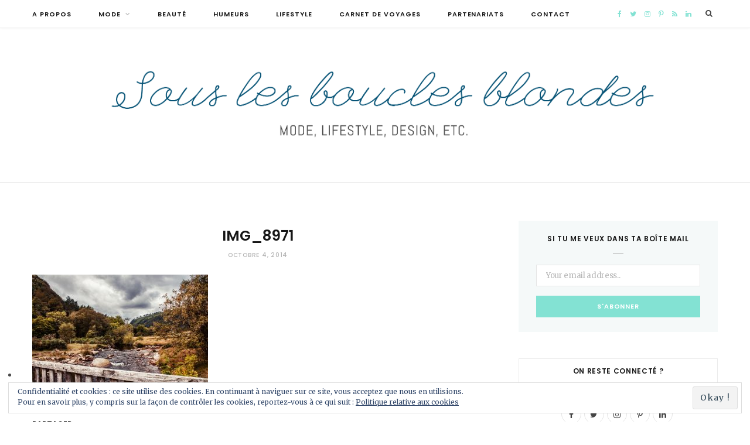

--- FILE ---
content_type: text/html; charset=UTF-8
request_url: https://souslesbouclesblondes.com/dublin-me-voila-partie-ii/img_8971-2/
body_size: 12677
content:

<!DOCTYPE html>
<html lang="fr-FR">

<head>

	<meta charset="UTF-8" />
	<meta http-equiv="x-ua-compatible" content="ie=edge" />
	<meta name="viewport" content="width=device-width, initial-scale=1" />
	<link rel="pingback" href="https://souslesbouclesblondes.com/xmlrpc.php" />
	<link rel="profile" href="http://gmpg.org/xfn/11" />
	
	<title>IMG_8971 | Sous les Boucles Blondes</title>
<!-- Jetpack Site Verification Tags -->
<meta name="google-site-verification" content="druOTXwYcVINvOeGRVeQ8Z5fbg1HB2Jj6ASI50nn1MU" />
<meta name="p:domain_verify" content="38cd6a183e4b8125f6b84808e165d618" />

<!-- All in One SEO Pack 2.6.1 by Michael Torbert of Semper Fi Web Design[335,383] -->
<link rel="author" href="https://plus.google.com/+JustineSavinel/posts" />
<meta name="keywords"  content="dublin,ireland,travel,landscape,wicklow,glendalough,happiness,holidays,summer,trip,,best,lakes,limerick,memories,carnet de voyages" />

<link rel="canonical" href="https://souslesbouclesblondes.com/dublin-me-voila-partie-ii/img_8971-2/" />
			<script type="text/javascript" >
				window.ga=window.ga||function(){(ga.q=ga.q||[]).push(arguments)};ga.l=+new Date;
				ga('create', 'UA-49524428-2', 'auto');
				// Plugins
				
				ga('send', 'pageview');
			</script>
			<script async src="https://www.google-analytics.com/analytics.js"></script>
			<!-- /all in one seo pack -->
<link rel='dns-prefetch' href='//s0.wp.com' />
<link rel='dns-prefetch' href='//secure.gravatar.com' />
<link rel='dns-prefetch' href='//fonts.googleapis.com' />
<link rel='dns-prefetch' href='//s.w.org' />
<link rel="alternate" type="application/rss+xml" title="Sous les Boucles Blondes &raquo; Flux" href="https://souslesbouclesblondes.com/feed/" />
<link rel="alternate" type="application/rss+xml" title="Sous les Boucles Blondes &raquo; Flux des commentaires" href="https://souslesbouclesblondes.com/comments/feed/" />
<link rel="alternate" type="application/rss+xml" title="Sous les Boucles Blondes &raquo; IMG_8971 Flux des commentaires" href="https://souslesbouclesblondes.com/dublin-me-voila-partie-ii/img_8971-2/feed/" />
		<script type="text/javascript">
			window._wpemojiSettings = {"baseUrl":"https:\/\/s.w.org\/images\/core\/emoji\/11\/72x72\/","ext":".png","svgUrl":"https:\/\/s.w.org\/images\/core\/emoji\/11\/svg\/","svgExt":".svg","source":{"concatemoji":"https:\/\/souslesbouclesblondes.com\/wp-includes\/js\/wp-emoji-release.min.js?ver=4.9.28"}};
			!function(e,a,t){var n,r,o,i=a.createElement("canvas"),p=i.getContext&&i.getContext("2d");function s(e,t){var a=String.fromCharCode;p.clearRect(0,0,i.width,i.height),p.fillText(a.apply(this,e),0,0);e=i.toDataURL();return p.clearRect(0,0,i.width,i.height),p.fillText(a.apply(this,t),0,0),e===i.toDataURL()}function c(e){var t=a.createElement("script");t.src=e,t.defer=t.type="text/javascript",a.getElementsByTagName("head")[0].appendChild(t)}for(o=Array("flag","emoji"),t.supports={everything:!0,everythingExceptFlag:!0},r=0;r<o.length;r++)t.supports[o[r]]=function(e){if(!p||!p.fillText)return!1;switch(p.textBaseline="top",p.font="600 32px Arial",e){case"flag":return s([55356,56826,55356,56819],[55356,56826,8203,55356,56819])?!1:!s([55356,57332,56128,56423,56128,56418,56128,56421,56128,56430,56128,56423,56128,56447],[55356,57332,8203,56128,56423,8203,56128,56418,8203,56128,56421,8203,56128,56430,8203,56128,56423,8203,56128,56447]);case"emoji":return!s([55358,56760,9792,65039],[55358,56760,8203,9792,65039])}return!1}(o[r]),t.supports.everything=t.supports.everything&&t.supports[o[r]],"flag"!==o[r]&&(t.supports.everythingExceptFlag=t.supports.everythingExceptFlag&&t.supports[o[r]]);t.supports.everythingExceptFlag=t.supports.everythingExceptFlag&&!t.supports.flag,t.DOMReady=!1,t.readyCallback=function(){t.DOMReady=!0},t.supports.everything||(n=function(){t.readyCallback()},a.addEventListener?(a.addEventListener("DOMContentLoaded",n,!1),e.addEventListener("load",n,!1)):(e.attachEvent("onload",n),a.attachEvent("onreadystatechange",function(){"complete"===a.readyState&&t.readyCallback()})),(n=t.source||{}).concatemoji?c(n.concatemoji):n.wpemoji&&n.twemoji&&(c(n.twemoji),c(n.wpemoji)))}(window,document,window._wpemojiSettings);
		</script>
		<style type="text/css">
img.wp-smiley,
img.emoji {
	display: inline !important;
	border: none !important;
	box-shadow: none !important;
	height: 1em !important;
	width: 1em !important;
	margin: 0 .07em !important;
	vertical-align: -0.1em !important;
	background: none !important;
	padding: 0 !important;
}
</style>
<link rel='stylesheet' id='aps-animate-css-css'  href='https://souslesbouclesblondes.com/wp-content/plugins/accesspress-social-icons/css/animate.css?ver=1.6.9' type='text/css' media='all' />
<link rel='stylesheet' id='aps-frontend-css-css'  href='https://souslesbouclesblondes.com/wp-content/plugins/accesspress-social-icons/css/frontend.css?ver=1.6.9' type='text/css' media='all' />
<link rel='stylesheet' id='contact-form-7-css'  href='https://souslesbouclesblondes.com/wp-content/plugins/contact-form-7/includes/css/styles.css?ver=5.0.2' type='text/css' media='all' />
<link rel='stylesheet' id='jpibfi-style-css'  href='https://souslesbouclesblondes.com/wp-content/plugins/jquery-pin-it-button-for-images/css/client.css?ver=2.4.3' type='text/css' media='all' />
<link rel='stylesheet' id='cheerup-fonts-css'  href='https://fonts.googleapis.com/css?family=Poppins%3A400%2C500%2C600%2C700%7CMerriweather%3A300italic%2C400%2C400italic%2C700' type='text/css' media='all' />
<link rel='stylesheet' id='cheerup-core-css'  href='https://souslesbouclesblondes.com/wp-content/themes/cheerup/style.css?ver=4.0.0' type='text/css' media='all' />
<link rel='stylesheet' id='cheerup-font-awesome-css'  href='https://souslesbouclesblondes.com/wp-content/themes/cheerup/css/fontawesome/css/font-awesome.min.css?ver=4.0.0' type='text/css' media='all' />
<link rel='stylesheet' id='cheerup-skin-css'  href='https://souslesbouclesblondes.com/wp-content/themes/cheerup/css/skin-general.css?ver=4.0.0' type='text/css' media='all' />
<style id='cheerup-skin-inline-css' type='text/css'>
::selection { background: rgba(131,226,211, 0.4); }

::-moz-selection { background: rgba(131,226,211, 0.4); }

input[type="submit"],
button,
input[type="button"],
.button,
.cart-action .cart-link .counter,
.main-head.compact .posts-ticker .heading,
.single-cover .overlay .post-cat a,
.comments-list .bypostauthor .post-author,
.cat-label a:hover,
.cat-label.color a,
.post-thumb:hover .cat-label a,
.products-block .more-link:hover,
.beauty-slider .slick-dots .slick-active button,
.carousel-slider .category,
.grid-b-slider .category,
.page-links .current,
.page-links a:hover,
.page-links > span,
.widget-posts .posts.full .counter:before,
.woocommerce span.onsale,
.woocommerce a.button,
.woocommerce button.button,
.woocommerce input.button,
.woocommerce #respond input#submit,
.woocommerce a.button.alt,
.woocommerce a.button.alt:hover,
.woocommerce button.button.alt,
.woocommerce button.button.alt:hover,
.woocommerce input.button.alt,
.woocommerce input.button.alt:hover,
.woocommerce #respond input#submit.alt,
.woocommerce #respond input#submit.alt:hover,
.woocommerce a.button:hover,
.woocommerce button.button:hover,
.woocommerce input.button:hover,
.woocommerce #respond input#submit:hover,
.woocommerce nav.woocommerce-pagination ul li span.current,
.woocommerce nav.woocommerce-pagination ul li a:hover,
.woocommerce ul.products .add_to_cart_button,
.woocommerce ul.products .added_to_cart,
.woocommerce .widget_price_filter .price_slider_amount .button,
.woocommerce .widget_price_filter .ui-slider .ui-slider-handle { background: #83e2d3; }

blockquote:before,
.main-color,
.top-bar .social-icons a:hover,
.navigation .menu > li:hover > a,
.navigation .menu > .current-menu-item > a,
.navigation .menu > .current-menu-parent > a,
.navigation .menu > .current-menu-ancestor > a,
.navigation li:hover > a:after,
.navigation .current-menu-item > a:after,
.navigation .current-menu-parent > a:after,
.navigation .current-menu-ancestor > a:after,
.navigation .menu li li:hover > a,
.navigation .menu li li.current-menu-item > a,
.tag-share .post-tags a:hover,
.post-share-icons a:hover,
.post-share-icons .likes-count,
.author-box .author > span,
.comments-area .section-head .number,
.comments-list .comment-reply-link,
.main-footer.dark .social-link:hover,
.lower-footer .social-icons .fa,
.archive-head .sub-title,
.social-share a:hover,
.social-icons a:hover,
.post-meta .post-cat > a,
.post-meta-c .post-author > a,
.large-post-b .post-footer .author a,
.trendy-slider .post-cat a,
.main-pagination .next a:hover,
.main-pagination .previous a:hover,
.main-pagination.number .current,
.post-content a,
.widget-about .more,
.widget-about .social-icons .social-btn:hover,
.widget-social .social-link:hover,
.woocommerce .star-rating:before,
.woocommerce .star-rating span:before,
.woocommerce .amount,
.woocommerce .order-select .drop a:hover,
.woocommerce .order-select .drop li.active,
.woocommerce-page .order-select .drop a:hover,
.woocommerce-page .order-select .drop li.active,
.woocommerce .widget_price_filter .price_label .from,
.woocommerce .widget_price_filter .price_label .to,
.woocommerce div.product div.summary p.price,
.woocommerce div.product div.summary span.price,
.woocommerce #content div.product div.summary p.price,
.woocommerce #content div.product div.summary span.price { color: #83e2d3; }

.products-block .more-link:hover,
.beauty-slider .slick-dots .slick-active button,
.page-links .current,
.page-links a:hover,
.page-links > span,
.woocommerce nav.woocommerce-pagination ul li span.current,
.woocommerce nav.woocommerce-pagination ul li a:hover { border-color: #83e2d3; }

.post-title-alt:after,
.block-head-b .title { border-bottom: 1px solid #83e2d3; }

.widget_categories a:before,
.widget_product_categories a:before,
.widget_archive a:before { border: 1px solid #83e2d3; }

.skin-miranda .sidebar .widget-title,
.skin-beauty .sidebar .widget-title { border-top-color: #83e2d3; }

.skin-rovella .navigation.dark .menu li:hover > a,
.skin-rovella .navigation.dark .menu li li:hover > a,
.skin-rovella .navigation.dark .menu li:hover > a:after,
.skin-rovella .main-footer.stylish .copyright a { color: #83e2d3; }

.skin-travel .navigation.dark .menu li:hover > a,
.skin-travel .navigation.dark .menu li li:hover > a,
.skin-travel .navigation.dark .menu li:hover > a:after,
.skin-travel .posts-carousel .block-heading .title,
.skin-travel .post-content .read-more a,
.skin-travel .sidebar .widget-title,
.skin-travel .grid-post-b .read-more-btn { color: #83e2d3; }

.skin-travel .sidebar .widget-title:after,
.skin-travel .post-content .read-more a:before,
.skin-travel .grid-post-b .read-more-btn { border-color: #83e2d3; }

.skin-travel .grid-post-b .read-more-btn:hover,
.skin-travel .posts-carousel .block-heading:after { background-color: #83e2d3; }

.main-head .social-icons a { color: #83e2d3 !important; }



</style>
<link rel='stylesheet' id='jetpack-widget-social-icons-styles-css'  href='https://souslesbouclesblondes.com/wp-content/plugins/jetpack/modules/widgets/social-icons/social-icons.css?ver=20170506' type='text/css' media='all' />
<link rel='stylesheet' id='social-logos-css'  href='https://souslesbouclesblondes.com/wp-content/plugins/jetpack/_inc/social-logos/social-logos.min.css?ver=1' type='text/css' media='all' />
<link rel='stylesheet' id='jetpack_css-css'  href='https://souslesbouclesblondes.com/wp-content/plugins/jetpack/css/jetpack.css?ver=6.2.5' type='text/css' media='all' />
<script type='text/javascript'>
/* <![CDATA[ */
var Sphere_Plugin = {"ajaxurl":"https:\/\/souslesbouclesblondes.com\/wp-admin\/admin-ajax.php"};
/* ]]> */
</script>
<script type='text/javascript' src='https://souslesbouclesblondes.com/wp-includes/js/jquery/jquery.js?ver=1.12.4'></script>
<script type='text/javascript' src='https://souslesbouclesblondes.com/wp-includes/js/jquery/jquery-migrate.min.js?ver=1.4.1'></script>
<script type='text/javascript' src='https://souslesbouclesblondes.com/wp-content/plugins/accesspress-social-icons/js/frontend.js?ver=1.6.9'></script>
<script type='text/javascript' src='https://souslesbouclesblondes.com/wp-content/plugins/wp-retina-2x/js/debug.js?ver=5.2.6'></script>
<script type='text/javascript' src='https://souslesbouclesblondes.com/wp-content/themes/cheerup/js/lazysizes.js?ver=4.0.0'></script>
<link rel='https://api.w.org/' href='https://souslesbouclesblondes.com/wp-json/' />
<link rel="EditURI" type="application/rsd+xml" title="RSD" href="https://souslesbouclesblondes.com/xmlrpc.php?rsd" />
<link rel="wlwmanifest" type="application/wlwmanifest+xml" href="https://souslesbouclesblondes.com/wp-includes/wlwmanifest.xml" /> 
<meta name="generator" content="WordPress 4.9.28" />
<link rel='shortlink' href='https://wp.me/a4Pfa1-FX' />
<link rel="alternate" type="application/json+oembed" href="https://souslesbouclesblondes.com/wp-json/oembed/1.0/embed?url=https%3A%2F%2Fsouslesbouclesblondes.com%2Fdublin-me-voila-partie-ii%2Fimg_8971-2%2F" />
<link rel="alternate" type="text/xml+oembed" href="https://souslesbouclesblondes.com/wp-json/oembed/1.0/embed?url=https%3A%2F%2Fsouslesbouclesblondes.com%2Fdublin-me-voila-partie-ii%2Fimg_8971-2%2F&#038;format=xml" />
<link rel="shortcut icon" href="http://souslesbouclesblondes.com/wp-content/uploads/2014/07/logo-perso6.png"/>
<link rel="apple-touch-icon" href="http://souslesbouclesblondes.com/wp-content/uploads/2014/07/logo-perso8.png"/>
<style type="text/css">
	a.pinit-button.custom {
		}

	a.pinit-button.custom span {
		}

	.pinit-hover {
		opacity: 0.8 !important;
		filter: alpha(opacity=80) !important;
	}
	a.pinit-button {
	border-bottom: 0 !important;
	box-shadow: none !important;
	margin-bottom: 0 !important;
}
a.pinit-button::after {
    display: none;
}</style>
		
<link rel='dns-prefetch' href='//v0.wordpress.com'/>
<link rel='dns-prefetch' href='//widgets.wp.com'/>
<link rel='dns-prefetch' href='//s0.wp.com'/>
<link rel='dns-prefetch' href='//0.gravatar.com'/>
<link rel='dns-prefetch' href='//1.gravatar.com'/>
<link rel='dns-prefetch' href='//2.gravatar.com'/>
<link rel='dns-prefetch' href='//jetpack.wordpress.com'/>
<link rel='dns-prefetch' href='//s1.wp.com'/>
<link rel='dns-prefetch' href='//s2.wp.com'/>
<link rel='dns-prefetch' href='//public-api.wordpress.com'/>

<!-- Jetpack Open Graph Tags -->
<meta property="og:type" content="article" />
<meta property="og:title" content="IMG_8971" />
<meta property="og:url" content="https://souslesbouclesblondes.com/dublin-me-voila-partie-ii/img_8971-2/" />
<meta property="og:description" content="Voir l&rsquo;article pour en savoir plus." />
<meta property="article:published_time" content="2014-10-04T15:14:57+00:00" />
<meta property="article:modified_time" content="2014-10-04T15:14:57+00:00" />
<meta property="og:site_name" content="Sous les Boucles Blondes" />
<meta property="og:image" content="https://souslesbouclesblondes.com/wp-content/uploads/2014/10/IMG_89711.jpg" />
<meta property="og:locale" content="fr_FR" />
<meta name="twitter:site" content="@SousLesBoucles" />
<meta name="twitter:text:title" content="IMG_8971" />
<meta name="twitter:card" content="summary" />
<meta name="twitter:description" content="Voir l&rsquo;article pour en savoir plus." />

<!-- End Jetpack Open Graph Tags -->

<!-- BEGIN ExactMetrics v5.3.4 Universal Analytics - https://exactmetrics.com/ -->
<script>
(function(i,s,o,g,r,a,m){i['GoogleAnalyticsObject']=r;i[r]=i[r]||function(){
	(i[r].q=i[r].q||[]).push(arguments)},i[r].l=1*new Date();a=s.createElement(o),
	m=s.getElementsByTagName(o)[0];a.async=1;a.src=g;m.parentNode.insertBefore(a,m)
})(window,document,'script','https://www.google-analytics.com/analytics.js','ga');
  ga('create', 'UA-49524428-2', 'auto');
  ga('require', 'displayfeatures');
  ga('require', 'linkid');
  ga('send', 'pageview');
</script>
<!-- END ExactMetrics Universal Analytics -->

</head>

<body class="attachment attachment-template-default single single-attachment postid-2601 attachmentid-2601 attachment-jpeg right-sidebar  lazy-smart">

<div class="main-wrap">

	
	
	<header id="main-head" class="main-head alt search-alt">
	
		
	<div class="top-bar cf">
	
		<div class="top-bar-content" data-sticky-bar="1">
			<div class="wrap cf">
			
			<span class="mobile-nav"><i class="fa fa-bars"></i></span>
			
			
	
		<ul class="social-icons cf">
		
					
			<li><a href="https://www.facebook.com/bouclesblondes" class="fa fa-facebook" target="_blank"><span class="visuallyhidden">Facebook</span></a></li>
									
					
			<li><a href="https://twitter.com/SousLesBoucles" class="fa fa-twitter" target="_blank"><span class="visuallyhidden">Twitter</span></a></li>
									
					
			<li><a href="https://www.instagram.com/souslesboucles/" class="fa fa-instagram" target="_blank"><span class="visuallyhidden">Instagram</span></a></li>
									
					
			<li><a href="https://www.pinterest.fr/souslesboucles/" class="fa fa-pinterest-p" target="_blank"><span class="visuallyhidden">Pinterest</span></a></li>
									
					
			<li><a href="#" class="fa fa-rss" target="_blank"><span class="visuallyhidden">RSS</span></a></li>
									
					
			<li><a href="https://www.linkedin.com/in/justine-savinel-37091966/" class="fa fa-linkedin" target="_blank"><span class="visuallyhidden">LinkedIn</span></a></li>
									
					
		</ul>
	
				
							
										
				<nav class="navigation">					
					<div class="menu-menu-1-container"><ul id="menu-menu-1" class="menu"><li id="menu-item-3081" class="menu-item menu-item-type-taxonomy menu-item-object-category menu-cat-3 menu-item-3081"><a href="https://souslesbouclesblondes.com/sujets/a-propos/">A propos</a></li>
<li id="menu-item-2190" class="menu-item menu-item-type-taxonomy menu-item-object-category menu-item-has-children menu-cat-7 menu-item-2190"><a href="https://souslesbouclesblondes.com/sujets/mode/">Mode</a>
<ul class="sub-menu">
	<li id="menu-item-2194" class="menu-item menu-item-type-taxonomy menu-item-object-category menu-cat-10 menu-item-2194"><a href="https://souslesbouclesblondes.com/sujets/looks/">Looks</a></li>
	<li id="menu-item-2198" class="menu-item menu-item-type-taxonomy menu-item-object-category menu-cat-8 menu-item-2198"><a href="https://souslesbouclesblondes.com/sujets/parlons-bien-parlons-mode/">Parlons bien, parlons mode</a></li>
	<li id="menu-item-5279" class="menu-item menu-item-type-taxonomy menu-item-object-category menu-cat-957 menu-item-5279"><a href="https://souslesbouclesblondes.com/sujets/shopping/">Shopping</a></li>
</ul>
</li>
<li id="menu-item-3122" class="menu-item menu-item-type-taxonomy menu-item-object-category menu-cat-4 menu-item-3122"><a href="https://souslesbouclesblondes.com/sujets/beautee/">Beauté</a></li>
<li id="menu-item-3076" class="menu-item menu-item-type-taxonomy menu-item-object-category menu-cat-740 menu-item-3076"><a href="https://souslesbouclesblondes.com/sujets/humeurs/">Humeurs</a></li>
<li id="menu-item-5298" class="menu-item menu-item-type-taxonomy menu-item-object-category menu-cat-745 menu-item-5298"><a href="https://souslesbouclesblondes.com/sujets/lifestyle/">Lifestyle</a></li>
<li id="menu-item-3082" class="menu-item menu-item-type-taxonomy menu-item-object-category menu-cat-742 menu-item-3082"><a href="https://souslesbouclesblondes.com/sujets/carnet-de-voyages/">Carnet de voyages</a></li>
<li id="menu-item-5373" class="menu-item menu-item-type-taxonomy menu-item-object-category menu-cat-518 menu-item-5373"><a href="https://souslesbouclesblondes.com/sujets/partenariats/">Partenariats</a></li>
<li id="menu-item-2189" class="menu-item menu-item-type-post_type menu-item-object-page menu-item-2189"><a href="https://souslesbouclesblondes.com/about/">Contact</a></li>
</ul></div>				</nav>
				
								
							
			
				<div class="actions">
					
										
										
					
										
					<div class="search-action cf">
					
						<form method="get" class="search-form" action="https://souslesbouclesblondes.com/">
						
							<button type="submit" class="search-submit"><i class="fa fa-search"></i></button>
							<input type="search" class="search-field" name="s" placeholder="Search" value="" required />
							
						</form>
								
					</div>
					
									
				</div>
				
			</div>			
		</div>
		
	</div>
	
		<div class="inner">	
			<div class="wrap logo-wrap cf">
			
				<div class="title">
				
					<a href="https://souslesbouclesblondes.com/" title="Sous les Boucles Blondes" rel="home">
					
											
											
		<img class="mobile-logo" src="https://souslesbouclesblondes.com/wp-content/uploads/2017/09/header-blog-mobile-01-1.png" width="1251" height="246" 
			alt="Sous les Boucles Blondes" />

								
						<img src="http://souslesbouclesblondes.com/wp-content/uploads/2017/09/header-blog-desktop-01.png" class="logo-image" alt="Sous les Boucles Blondes" />
	
										
					</a>
				
				</div>
				
							
			</div>
		</div>
		
	</header> <!-- .main-head -->
	
		
	
<div class="main wrap">

	<div class="ts-row cf">
		<div class="col-8 main-content cf">
		
			
				
<article id="post-2601" class="the-post post-2601 attachment type-attachment status-inherit">
	
	<header class="post-header cf">
			
			<div class="post-meta">
		
				
			<span class="post-cat">	
							</span>
			
				
		
		<h1 class="post-title">
			IMG_8971			
		</h1>
		
			
					<a href="https://souslesbouclesblondes.com/dublin-me-voila-partie-ii/img_8971-2/" class="date-link"><time class="post-date">octobre 4, 2014</time></a>
				
	</div>

				
	</header><!-- .post-header -->


	<div class="post-content description cf">
		
				
		<input class="jpibfi" type="hidden"><p class="attachment"><a href='https://souslesbouclesblondes.com/wp-content/uploads/2014/10/IMG_89711.jpg'><img width="300" height="200" src="[data-uri]" class="attachment-medium size-medium lazyload" alt="" sizes="(max-width: 300px) 100vw, 300px" data-srcset="https://souslesbouclesblondes.com/wp-content/uploads/2014/10/IMG_89711-300x200.jpg 300w, https://souslesbouclesblondes.com/wp-content/uploads/2014/10/IMG_89711-768x512.jpg 768w, https://souslesbouclesblondes.com/wp-content/uploads/2014/10/IMG_89711.jpg 1024w, https://souslesbouclesblondes.com/wp-content/uploads/2014/10/IMG_89711-270x180.jpg 270w, https://souslesbouclesblondes.com/wp-content/uploads/2014/10/IMG_89711-770x515.jpg 770w" data-src="https://souslesbouclesblondes.com/wp-content/uploads/2014/10/IMG_89711-300x200.jpg" data-jpibfi-post-excerpt="" data-jpibfi-post-url="https://souslesbouclesblondes.com/dublin-me-voila-partie-ii/img_8971-2/" data-jpibfi-post-title="IMG_8971" data-jpibfi-src="[data-uri]" ></a></p>
<div class="sharedaddy sd-sharing-enabled"><div class="robots-nocontent sd-block sd-social sd-social-icon sd-sharing"><h3 class="sd-title">Partager :</h3><div class="sd-content"><ul><li class="share-google-plus-1"><a rel="nofollow" data-shared="sharing-google-2601" class="share-google-plus-1 sd-button share-icon no-text" href="https://souslesbouclesblondes.com/dublin-me-voila-partie-ii/img_8971-2/?share=google-plus-1" target="_blank" title="Cliquez pour partager sur Google+"><span></span><span class="sharing-screen-reader-text">Cliquez pour partager sur Google+(ouvre dans une nouvelle fenêtre)</span></a></li><li class="share-facebook"><a rel="nofollow" data-shared="sharing-facebook-2601" class="share-facebook sd-button share-icon no-text" href="https://souslesbouclesblondes.com/dublin-me-voila-partie-ii/img_8971-2/?share=facebook" target="_blank" title="Cliquez pour partager sur Facebook"><span></span><span class="sharing-screen-reader-text">Cliquez pour partager sur Facebook(ouvre dans une nouvelle fenêtre)</span></a></li><li class="share-twitter"><a rel="nofollow" data-shared="sharing-twitter-2601" class="share-twitter sd-button share-icon no-text" href="https://souslesbouclesblondes.com/dublin-me-voila-partie-ii/img_8971-2/?share=twitter" target="_blank" title="Cliquez pour partager sur Twitter"><span></span><span class="sharing-screen-reader-text">Cliquez pour partager sur Twitter(ouvre dans une nouvelle fenêtre)</span></a></li><li class="share-linkedin"><a rel="nofollow" data-shared="sharing-linkedin-2601" class="share-linkedin sd-button share-icon no-text" href="https://souslesbouclesblondes.com/dublin-me-voila-partie-ii/img_8971-2/?share=linkedin" target="_blank" title="Cliquez pour partager sur LinkedIn"><span></span><span class="sharing-screen-reader-text">Cliquez pour partager sur LinkedIn(ouvre dans une nouvelle fenêtre)</span></a></li><li class="share-pinterest"><a rel="nofollow" data-shared="sharing-pinterest-2601" class="share-pinterest sd-button share-icon no-text" href="https://souslesbouclesblondes.com/dublin-me-voila-partie-ii/img_8971-2/?share=pinterest" target="_blank" title="Cliquez pour partager sur Pinterest"><span></span><span class="sharing-screen-reader-text">Cliquez pour partager sur Pinterest(ouvre dans une nouvelle fenêtre)</span></a></li><li class="share-email"><a rel="nofollow" data-shared="" class="share-email sd-button share-icon no-text" href="https://souslesbouclesblondes.com/dublin-me-voila-partie-ii/img_8971-2/?share=email" target="_blank" title="Cliquez pour envoyer par e-mail à un ami"><span></span><span class="sharing-screen-reader-text">Cliquez pour envoyer par e-mail à un ami(ouvre dans une nouvelle fenêtre)</span></a></li><li class="share-end"></li></ul></div></div></div><div class='sharedaddy sd-block sd-like jetpack-likes-widget-wrapper jetpack-likes-widget-unloaded' id='like-post-wrapper-71318353-2601-6971d1c845e5e' data-src='https://widgets.wp.com/likes/#blog_id=71318353&amp;post_id=2601&amp;origin=souslesbouclesblondes.com&amp;obj_id=71318353-2601-6971d1c845e5e' data-name='like-post-frame-71318353-2601-6971d1c845e5e'><h3 class="sd-title">WordPress:</h3><div class='likes-widget-placeholder post-likes-widget-placeholder' style='height: 55px;'><span class='button'><span>J&#039;aime</span></span> <span class="loading">chargement&hellip;</span></div><span class='sd-text-color'></span><a class='sd-link-color'></a></div>			
	</div><!-- .post-content -->

	
			
	<div class="the-post-foot cf">
	
				
		<div class="tag-share cf">
		
					
					<div class="post-share">
					
						
		</div>				
		</div>
		
	</div>
	
				
		
<div class="post-nav">


</div>		 
		
		
		<div class="comments">
				<div id="comments" class="comments-area">

		
	
	
		<div id="respond" class="comment-respond">
							<h3 id="reply-title" class="comment-reply-title">Ecrire un petit mot					<small><a rel="nofollow" id="cancel-comment-reply-link" href="/dublin-me-voila-partie-ii/img_8971-2/#respond" style="display:none;">Annuler la réponse.</a></small>
				</h3>
						<form id="commentform" class="comment-form">
				<iframe title="Formulaire de commentaire" src="https://jetpack.wordpress.com/jetpack-comment/?blogid=71318353&#038;postid=2601&#038;comment_registration=0&#038;require_name_email=1&#038;stc_enabled=1&#038;stb_enabled=1&#038;show_avatars=1&#038;avatar_default=identicon&#038;greeting=Ecrire+un+petit+mot&#038;greeting_reply=R%C3%A9pondre+%C3%A0+%25s&#038;color_scheme=light&#038;lang=fr_FR&#038;jetpack_version=6.2.5&#038;sig=9881edd9835682a6b3223685c203e2a0ac778cd2#parent=https%3A%2F%2Fsouslesbouclesblondes.com%2Fdublin-me-voila-partie-ii%2Fimg_8971-2%2F" style="width:100%; height: 430px; border:0;" name="jetpack_remote_comment" class="jetpack_remote_comment" id="jetpack_remote_comment"></iframe>
				<!--[if !IE]><!-->
				<script>
					document.addEventListener('DOMContentLoaded', function () {
						var commentForms = document.getElementsByClassName('jetpack_remote_comment');
						for (var i = 0; i < commentForms.length; i++) {
							commentForms[i].allowTransparency = false;
							commentForms[i].scrolling = 'no';
						}
					});
				</script>
				<!--<![endif]-->
			</form>
		</div>

		
		<input type="hidden" name="comment_parent" id="comment_parent" value="" />

		<p class="akismet_comment_form_privacy_notice">Ce site utilise Akismet pour réduire les indésirables. <a href="https://akismet.com/privacy/" target="_blank">Apprenez comment les données de vos commentaires sont utilisées</a>.</p>
	</div><!-- #comments -->
		</div>

		
		
</article> <!-- .the-post -->	
			
		</div>
		
			<aside class="col-4 sidebar" data-sticky="1">
		
		<div class="inner theiaStickySidebar">
		
					<ul>
				
		<li id="bunyad-widget-subscribe-7" class="widget widget-subscribe">
							
				<h5 class="widget-title"><span>SI TU ME VEUX DANS TA BOÎTE MAIL</span></h5>				
						
			<form method="post" action="http://eepurl.com/dylZnD" class="form" target="_blank">
				<div class="fields">
					<p class="message">
											</p>
					
					<p>
						<input type="email" name="EMAIL" placeholder="Your email address.." required>
					</p>
					
					<p>
						<input type="submit" value="S&#039;ABONNER">
					</p>
				</div>
			</form>

		
		</li>
		
		<li id="bunyad-widget-social-3" class="widget widget-social">		
							
				<h5 class="widget-title"><span>On reste connecté ?</span></h5>				
					
			<div class="social-icons">
				
									<a href="https://www.facebook.com/bouclesblondes" class="social-link" target="_blank"><i class="fa fa-facebook"></i>
						<span class="visuallyhidden">Facebook</span></a>
				
									<a href="https://twitter.com/SousLesBoucles" class="social-link" target="_blank"><i class="fa fa-twitter"></i>
						<span class="visuallyhidden">Twitter</span></a>
				
									<a href="https://www.instagram.com/souslesboucles/" class="social-link" target="_blank"><i class="fa fa-instagram"></i>
						<span class="visuallyhidden">Instagram</span></a>
				
									<a href="https://www.pinterest.fr/souslesboucles/" class="social-link" target="_blank"><i class="fa fa-pinterest-p"></i>
						<span class="visuallyhidden">Pinterest</span></a>
				
									<a href="https://www.linkedin.com/in/justine-savinel-37091966/" class="social-link" target="_blank"><i class="fa fa-linkedin"></i>
						<span class="visuallyhidden">LinkedIn</span></a>
				
								
			</div>
		
		</li>
<li id="null-instagram-feed-11" class="widget null-instagram-feed"><h5 class="widget-title"><span>Instagram</span></h5>Instagram a retourné des données invalides.</li>
			</ul>
				
		</div>

	</aside>		
	</div> <!-- .ts-row -->
</div> <!-- .main -->


	
	<footer class="main-footer">

			
		
		<section class="upper-footer">
			<div class="wrap">
				
				<ul class="widgets ts-row cf">
					<li id="eu_cookie_law_widget-4" class="widget column col-4 widget_eu_cookie_law_widget"><div
	class="hide-on-button"
	data-hide-timeout="30"
	data-consent-expiration="180"
	id="eu-cookie-law"
>
	<form method="post">
		<input type="submit" value="Okay !" class="accept" />
	</form>

	Confidentialité et cookies : ce site utilise des cookies. En continuant à naviguer sur ce site, vous acceptez que nous en utilisions. <br />
Pour en savoir plus, y compris sur la façon de contrôler les cookies, reportez-vous à ce qui suit :
	<a href="https://automattic.com/cookies/" >
		Politique relative aux cookies	</a>
</div>
</li>				</ul>

			</div>
		</section>
		
				
		
				

				
		<section class="lower-footer cf">
			<div class="wrap">
				<p class="copyright">© 2017 Sous les Boucles Blondes</p>
				
								<div class="to-top">
					<a href="#" class="back-to-top"><i class="fa fa-angle-up"></i> Top</a>
				</div>
							</div>
		</section>
		
			
	</footer>
	
	
		
	
</div> <!-- .main-wrap -->



<div class="mobile-menu-container off-canvas">

	<a href="#" class="close"><i class="fa fa-times"></i></a>
	
	<div class="logo">
							
		<img class="mobile-logo lazyload" src="[data-uri]" width="1251" height="246" alt="Sous les Boucles Blondes" data-src="https://souslesbouclesblondes.com/wp-content/uploads/2017/09/header-blog-mobile-01-1.png" />

			</div>
	
		
		<ul class="mobile-menu"></ul>

	</div>

	<div style="display:none">
	</div>

	<script type="text/javascript">
		window.WPCOM_sharing_counts = {"https:\/\/souslesbouclesblondes.com\/dublin-me-voila-partie-ii\/img_8971-2\/":2601};
	</script>
			<div id="sharing_email" style="display: none;">
		<form action="/dublin-me-voila-partie-ii/img_8971-2/" method="post">
			<label for="target_email">Envoyer à l'adresse e-mail</label>
			<input type="email" name="target_email" id="target_email" value="" />

			
				<label for="source_name">Votre nom</label>
				<input type="text" name="source_name" id="source_name" value="" />

				<label for="source_email">Votre adresse e-mail</label>
				<input type="email" name="source_email" id="source_email" value="" />

						<input type="text" id="jetpack-source_f_name" name="source_f_name" class="input" value="" size="25" autocomplete="off" title="Ce champ est utilisé pour la validation du formulaire et ne doit pas être changé" />
			
			<img style="float: right; display: none" class="loading" src="https://souslesbouclesblondes.com/wp-content/plugins/jetpack/modules/sharedaddy/images/loading.gif" alt="loading" width="16" height="16" />
			<input type="submit" value="Envoyer un e-mail" class="sharing_send" />
			<a rel="nofollow" href="#cancel" class="sharing_cancel">Annuler</a>

			<div class="errors errors-1" style="display: none;">
				L'article n'a pas été envoyé - Vérifiez vos adresses e-mail&nbsp;!			</div>

			<div class="errors errors-2" style="display: none;">
				La vérification e-mail a échoué, veuillez réessayer			</div>

			<div class="errors errors-3" style="display: none;">
				Impossible de partager les articles de votre blog par e-mail.			</div>
		</form>
	</div>
<script type='text/javascript' src='https://souslesbouclesblondes.com/wp-includes/js/comment-reply.min.js?ver=4.9.28'></script>
<script type='text/javascript'>
/* <![CDATA[ */
var wpcf7 = {"apiSettings":{"root":"https:\/\/souslesbouclesblondes.com\/wp-json\/contact-form-7\/v1","namespace":"contact-form-7\/v1"},"recaptcha":{"messages":{"empty":"Merci de confirmer que vous n\u2019\u00eates pas un robot."}}};
/* ]]> */
</script>
<script type='text/javascript' src='https://souslesbouclesblondes.com/wp-content/plugins/contact-form-7/includes/js/scripts.js?ver=5.0.2'></script>
<script type='text/javascript' defer src='https://s0.wp.com/wp-content/js/devicepx-jetpack.js?ver=202604'></script>
<script type='text/javascript'>
/* <![CDATA[ */
var jpibfi_options = {"hover":{"siteTitle":"Sous les Boucles Blondes","image_selector":".jpibfi_container img","disabled_classes":"wp-smiley;nopin","enabled_classes":"","min_image_height":0,"min_image_height_small":0,"min_image_width":0,"min_image_width_small":0,"show_on":"[front],[home],[single],[page],[archive],[search],[category]","disable_on":"","show_button":"hover","button_margin_bottom":20,"button_margin_top":20,"button_margin_left":20,"button_margin_right":20,"button_position":"top-left","description_option":["img_title","img_alt","post_title"],"pinLinkedImages":true,"transparency_value":0.2,"pin_image":"default","pin_image_button":"square","pin_image_icon":"circle","pin_image_size":"normal","custom_image_url":"","pinImageHeight":54,"pinImageWidth":54,"scroll_selector":""}};
/* ]]> */
</script>
<script type='text/javascript' src='https://souslesbouclesblondes.com/wp-content/plugins/jquery-pin-it-button-for-images/js/jpibfi.client.js?ver=2.4.3'></script>
<script type='text/javascript' src='https://secure.gravatar.com/js/gprofiles.js?ver=2026Janaa'></script>
<script type='text/javascript'>
/* <![CDATA[ */
var WPGroHo = {"my_hash":""};
/* ]]> */
</script>
<script type='text/javascript' src='https://souslesbouclesblondes.com/wp-content/plugins/jetpack/modules/wpgroho.js?ver=4.9.28'></script>
<script type='text/javascript'>
/* <![CDATA[ */
var Bunyad = {"custom_ajax_url":"\/dublin-me-voila-partie-ii\/img_8971-2\/"};
/* ]]> */
</script>
<script type='text/javascript' src='https://souslesbouclesblondes.com/wp-content/themes/cheerup/js/bunyad-theme.js?ver=4.0.0'></script>
<script type='text/javascript' src='https://souslesbouclesblondes.com/wp-content/themes/cheerup/js/jquery.slick.js?ver=4.0.0'></script>
<script type='text/javascript' src='https://souslesbouclesblondes.com/wp-content/themes/cheerup/js/jarallax.js?ver=4.0.0'></script>
<script type='text/javascript' src='https://souslesbouclesblondes.com/wp-content/themes/cheerup/js/jquery.sticky-sidebar.js?ver=4.0.0'></script>
<script type='text/javascript' src='https://souslesbouclesblondes.com/wp-content/plugins/jetpack/_inc/build/widgets/eu-cookie-law/eu-cookie-law.min.js?ver=20180522'></script>
<script type='text/javascript' src='https://souslesbouclesblondes.com/wp-includes/js/wp-embed.min.js?ver=4.9.28'></script>
<script type='text/javascript' src='https://souslesbouclesblondes.com/wp-content/plugins/jetpack/_inc/build/postmessage.min.js?ver=6.2.5'></script>
<script type='text/javascript' src='https://souslesbouclesblondes.com/wp-content/plugins/jetpack/_inc/build/jquery.jetpack-resize.min.js?ver=6.2.5'></script>
<script type='text/javascript' src='https://souslesbouclesblondes.com/wp-content/plugins/jetpack/_inc/build/likes/queuehandler.min.js?ver=6.2.5'></script>
<script async="async" type='text/javascript' src='https://souslesbouclesblondes.com/wp-content/plugins/akismet/_inc/form.js?ver=4.0.7'></script>
<script type='text/javascript'>
/* <![CDATA[ */
var sharing_js_options = {"lang":"en","counts":"1"};
/* ]]> */
</script>
<script type='text/javascript' src='https://souslesbouclesblondes.com/wp-content/plugins/jetpack/_inc/build/sharedaddy/sharing.min.js?ver=6.2.5'></script>
<script type='text/javascript'>
var windowOpen;
			jQuery( document.body ).on( 'click', 'a.share-google-plus-1', function() {
				// If there's another sharing window open, close it.
				if ( 'undefined' !== typeof windowOpen ) {
					windowOpen.close();
				}
				windowOpen = window.open( jQuery( this ).attr( 'href' ), 'wpcomgoogle-plus-1', 'menubar=1,resizable=1,width=480,height=550' );
				return false;
			});
var windowOpen;
			jQuery( document.body ).on( 'click', 'a.share-facebook', function() {
				// If there's another sharing window open, close it.
				if ( 'undefined' !== typeof windowOpen ) {
					windowOpen.close();
				}
				windowOpen = window.open( jQuery( this ).attr( 'href' ), 'wpcomfacebook', 'menubar=1,resizable=1,width=600,height=400' );
				return false;
			});
var windowOpen;
			jQuery( document.body ).on( 'click', 'a.share-twitter', function() {
				// If there's another sharing window open, close it.
				if ( 'undefined' !== typeof windowOpen ) {
					windowOpen.close();
				}
				windowOpen = window.open( jQuery( this ).attr( 'href' ), 'wpcomtwitter', 'menubar=1,resizable=1,width=600,height=350' );
				return false;
			});
var windowOpen;
			jQuery( document.body ).on( 'click', 'a.share-linkedin', function() {
				// If there's another sharing window open, close it.
				if ( 'undefined' !== typeof windowOpen ) {
					windowOpen.close();
				}
				windowOpen = window.open( jQuery( this ).attr( 'href' ), 'wpcomlinkedin', 'menubar=1,resizable=1,width=580,height=450' );
				return false;
			});
</script>
	<iframe src='https://widgets.wp.com/likes/master.html?ver=202604#ver=202604&amp;lang=fr' scrolling='no' id='likes-master' name='likes-master' style='display:none;'></iframe>
	<div id='likes-other-gravatars'><div class="likes-text"><span>%d</span> blogueurs aiment cette page :</div><ul class="wpl-avatars sd-like-gravatars"></ul></div>
	
		<!--[if IE]>
		<script type="text/javascript">
			if ( 0 === window.location.hash.indexOf( '#comment-' ) ) {
				// window.location.reload() doesn't respect the Hash in IE
				window.location.hash = window.location.hash;
			}
		</script>
		<![endif]-->
		<script type="text/javascript">
			(function () {
				var comm_par_el = document.getElementById( 'comment_parent' ),
					comm_par = ( comm_par_el && comm_par_el.value ) ? comm_par_el.value : '',
					frame = document.getElementById( 'jetpack_remote_comment' ),
					tellFrameNewParent;

				tellFrameNewParent = function () {
					if ( comm_par ) {
						frame.src = "https://jetpack.wordpress.com/jetpack-comment/?blogid=71318353&postid=2601&comment_registration=0&require_name_email=1&stc_enabled=1&stb_enabled=1&show_avatars=1&avatar_default=identicon&greeting=Ecrire+un+petit+mot&greeting_reply=R%C3%A9pondre+%C3%A0+%25s&color_scheme=light&lang=fr_FR&jetpack_version=6.2.5&sig=9881edd9835682a6b3223685c203e2a0ac778cd2#parent=https%3A%2F%2Fsouslesbouclesblondes.com%2Fdublin-me-voila-partie-ii%2Fimg_8971-2%2F" + '&replytocom=' + parseInt( comm_par, 10 ).toString();
					} else {
						frame.src = "https://jetpack.wordpress.com/jetpack-comment/?blogid=71318353&postid=2601&comment_registration=0&require_name_email=1&stc_enabled=1&stb_enabled=1&show_avatars=1&avatar_default=identicon&greeting=Ecrire+un+petit+mot&greeting_reply=R%C3%A9pondre+%C3%A0+%25s&color_scheme=light&lang=fr_FR&jetpack_version=6.2.5&sig=9881edd9835682a6b3223685c203e2a0ac778cd2#parent=https%3A%2F%2Fsouslesbouclesblondes.com%2Fdublin-me-voila-partie-ii%2Fimg_8971-2%2F";
					}
				};

				
				if ( 'undefined' !== typeof addComment ) {
					addComment._Jetpack_moveForm = addComment.moveForm;

					addComment.moveForm = function ( commId, parentId, respondId, postId ) {
						var returnValue = addComment._Jetpack_moveForm( commId, parentId, respondId, postId ),
							cancelClick, cancel;

						if ( false === returnValue ) {
							cancel = document.getElementById( 'cancel-comment-reply-link' );
							cancelClick = cancel.onclick;
							cancel.onclick = function () {
								var cancelReturn = cancelClick.call( this );
								if ( false !== cancelReturn ) {
									return cancelReturn;
								}

								if ( ! comm_par ) {
									return cancelReturn;
								}

								comm_par = 0;

								tellFrameNewParent();

								return cancelReturn;
							};
						}

						if ( comm_par == parentId ) {
							return returnValue;
						}

						comm_par = parentId;

						tellFrameNewParent();

						return returnValue;
					};
				}

				
				// Do the post message bit after the dom has loaded.
				document.addEventListener( 'DOMContentLoaded', function () {
					var iframe_url = "https:\/\/jetpack.wordpress.com";
					if ( window.postMessage ) {
						if ( document.addEventListener ) {
							window.addEventListener( 'message', function ( event ) {
								var origin = event.origin.replace( /^http:\/\//i, 'https://' );
								if ( iframe_url.replace( /^http:\/\//i, 'https://' ) !== origin ) {
									return;
								}
								jQuery( frame ).height( event.data );
							});
						} else if ( document.attachEvent ) {
							window.attachEvent( 'message', function ( event ) {
								var origin = event.origin.replace( /^http:\/\//i, 'https://' );
								if ( iframe_url.replace( /^http:\/\//i, 'https://' ) !== origin ) {
									return;
								}
								jQuery( frame ).height( event.data );
							});
						}
					}
				})

			})();
		</script>

		<script type='text/javascript' src='https://stats.wp.com/e-202604.js' async='async' defer='defer'></script>
<script type='text/javascript'>
	_stq = window._stq || [];
	_stq.push([ 'view', {v:'ext',j:'1:6.2.5',blog:'71318353',post:'2601',tz:'0',srv:'souslesbouclesblondes.com'} ]);
	_stq.push([ 'clickTrackerInit', '71318353', '2601' ]);
</script>

</body>
</html>